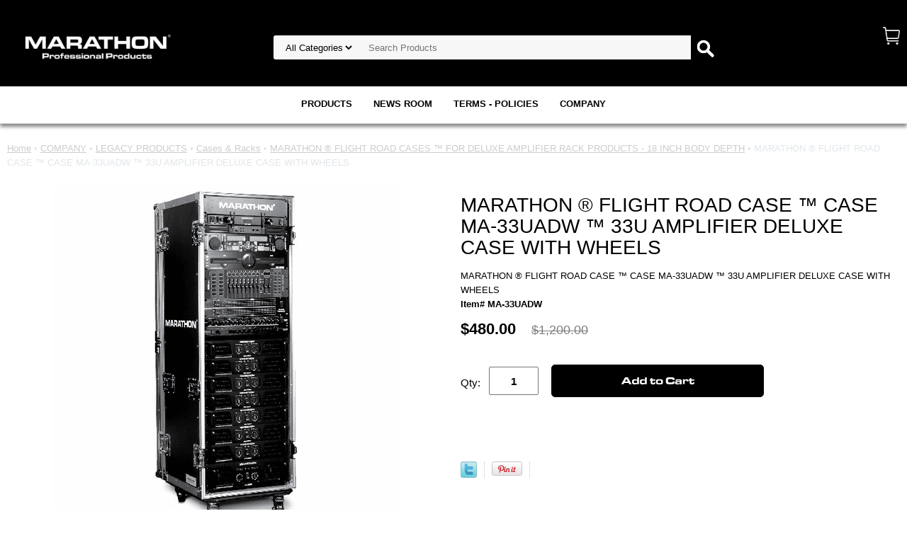

--- FILE ---
content_type: text/html
request_url: https://marathonpro.com/mama33uamdec.html
body_size: 6610
content:
<!DOCTYPE html PUBLIC "-//W3C//DTD XHTML 1.0 Strict//EN" "http://www.w3.org/TR/xhtml1/DTD/xhtml1-strict.dtd"><html><head>
<link rel="image_src" href="https://s.turbifycdn.com/aah/yhst-46760275834474/marathon-flight-road-case-case-ma-33uadw-33u-amplifier-deluxe-case-with-wheels-15.png" />
<meta property="og:image" content="https://s.turbifycdn.com/aah/yhst-46760275834474/marathon-flight-road-case-case-ma-33uadw-33u-amplifier-deluxe-case-with-wheels-15.png" />
<meta name="viewport" content="width=device-width, initial-scale=1.0, minimum-scale=1.0, user-scalable=0" /><title>MARATHON � FLIGHT ROAD CASE � CASE MA-33UADW � 33U AMPLIFIER DELUXE CASE WITH WHEELS</title><link rel="stylesheet" type="text/css" href="https://sep.turbifycdn.com/ay/mobile/css/mmenu_2.css" /><link rel="stylesheet" type="text/css" href="css.css" /><link rel="stylesheet" type="text/css" href="fancybox.css" /><link rel="stylesheet" type="text/css" href="item.css" /><link rel="stylesheet" type="text/css" href="css-edits.css" /><script type="text/javascript" src="https://ajax.googleapis.com/ajax/libs/jquery/1.11.2/jquery.min.js"></script><link rel="shortcut icon" href="https://lib.store.yahoo.net/lib/yhst-46760275834474/m-logo">
<meta name="google-site-verification" content="u1NKkjl-GhPfXaATFWXcBrZt6U9LRe_xCjykEV3DrHY" /></head><body id="itemPage"><div><header><div class="inner"><div id="logo-search"> <div id="ys_superbar">
	   <div id="ys_cpers">
		<div id="yscp_welcome_msg"></div>
		<div id="yscp_signin_link"></div>
		<div id="yscp_myaccount_link"></div>
		<div id="yscp_signout_link"></div>
	   </div>
	   <div id="yfc_mini"></div>
	   <div class="ys_clear"></div>
	</div>
      <div class="cartBar"><a href="https://order.store.turbify.net/yhst-46760275834474/cgi-bin/wg-order?yhst-46760275834474" class="cartLink"><img style="max-width:24.5px;max-height:24.5px" src="https://s.turbifycdn.com/aah/yhst-46760275834474/img-2313.png" align="absmiddle"> </img><span></span></a></div><div class="oneMobRow"><a id="hamburger" href="#mmenu"><img style="max-width:25;max-height:30" alt="Menu" src="https://s.turbifycdn.com/aah/yhst-46760275834474/img-2314.png" align="absmiddle"> </img></a><span id="logo"><a href="index.html" title="Marathon Professional Products"><img style="max-width:250px;max-height:70px" alt="Marathon Professional Products" src="https://s.turbifycdn.com/aah/yhst-46760275834474/img-2315.png" align="absmiddle"> </img></a></span></div><div id="topSearch" style="height: 70px"><form id="searcharea" name="searcharea" action="nsearch.html" method="GET"><fieldset><select onchange="if (typeof YSB_AUTOCOMPLETE == 'object') { YSB_AUTOCOMPLETE.controller.setSuggestCategory(event); }" name="section"><option value="">All Categories</option></select><label for="query" class="labelfield"><input autocomplete="off" type="text" id="query" name="query" placeholder="Search Products" onkeyup="if (typeof YSB_AUTOCOMPLETE == 'object') { YSB_AUTOCOMPLETE.controller.suggest(event); }"></label><label for="searchsubmit" class="buttonlabel"><input type="submit" id="searchsubmit" class="ys_primary" value="  " name="searchsubmit"><input type="hidden" value="yhst-46760275834474" name="vwcatalog"></label></fieldset></form>   <script type="text/javascript"> 
                    var isSafari = !!navigator.userAgent.match(/Version\/[\d\.]+.*Safari/); 
                    var isIOS = !!navigator.platform && /iPad|iPhone|iPod/.test(navigator.platform); 
                    if (isSafari && isIOS) { 
                        document.forms["searcharea"].onsubmit = function (searchAreaForm) { 
                            var elementsList = this.elements, queryString = '', url = '', action = this.action; 
                            for(var i = 0; i < elementsList.length; i++) { 
                                if (elementsList[i].name) { 
                                    if (queryString) { 
                                        queryString = queryString + "&" +  elementsList[i].name + "=" + encodeURIComponent(elementsList[i].value); 
                                    } else { 
                                        queryString = elementsList[i].name + "=" + encodeURIComponent(elementsList[i].value); 
                                    } 
                                } 
                            } 
                            if (action.indexOf("?") == -1) { 
                                action = action + "?"; 
                            } 
                            url = action + queryString; 
                            window.location.href = url; 
                            return false; 
                        } 
                    } 
                </script> 
        </div><br clear="all" /></div></div><div id="navRibbon"><div class="inner"><nav id="mmenu"><ul class="topNav"><li class="mainNav"><a href="products.html" class="top">PRODUCTS</a><table border="0" cellspacing="0" cellpadding="0" class="sub" style="left:0"><tr valign="top"><td class="contents"><table border="0" cellspacing="0" cellpadding="0"><tr valign="top"><td class="col"><ul><li><a href="truss.html">TRUSS - STAGE</a></li><li><a href="ledvideo.html">LED VIDEO</a></li><li><a href="lighting.html">LED LIGHTING</a></li><li><a href="marathonsparkmachine.html">SPARK MACHINE</a></li></ul></td></tr></table></td><td class="image"><img src="https://s.turbifycdn.com/aah/yhst-46760275834474/products-14.png" width="240" height="240" border="0" hspace="0" vspace="0" alt="PRODUCTS" /></td></tr><tr><td colspan="4"><div class="viewall"><a href="products.html">View All ></a></div></td></tr></table></li><li class="mainNav"><a href="newsroom.html" class="top">NEWS ROOM</a><table border="0" cellspacing="0" cellpadding="0" class="sub" style="left:0"><tr valign="top"><td class="contents"><table border="0" cellspacing="0" cellpadding="0"><tr valign="top"><td class="col"><ul><li><a href="newsevents.html">NEWS & EVENTS</a></li><li><a href="eventphotos.html">EVENT PHOTOS</a></li></ul></td></tr></table></td><td class="image"><img src="https://s.turbifycdn.com/aah/yhst-46760275834474/news-room-4.png" width="240" height="240" border="0" hspace="0" vspace="0" alt="NEWS ROOM" /></td></tr><tr><td colspan="4"><div class="viewall"><a href="newsroom.html">View All ></a></div></td></tr></table></li><li class="mainNav"><a href="policies.html" class="top">TERMS - POLICIES</a><table border="0" cellspacing="0" cellpadding="0" class="sub" style="right:0"><tr valign="top"><td class="contents"><table border="0" cellspacing="0" cellpadding="0"><tr valign="top"><td class="col"><ul><li><a href="infoterms.html">Info/Terms</a></li><li><a href="returnpolicy.html">Return & Refund Policy</a></li><li><a href="privacypolicy1.html">Privacy Policy</a></li></ul></td></tr></table></td></tr><tr><td colspan="4"><div class="viewall"><a href="policies.html">View All ></a></div></td></tr></table></li><li class="mainNav"><a href="company.html" class="top">COMPANY</a><table border="0" cellspacing="0" cellpadding="0" class="sub" style="right:0"><tr valign="top"><td class="contents"><table border="0" cellspacing="0" cellpadding="0"><tr valign="top"><td class="col"><ul><li><a href="contactus.html">CONTACT US</a></li><li><a href="companylogos.html">COMPANY LOGOS</a></li><li><a href="disclaimer.html">LEGAL DISCLAIMER</a></li><li><a href="legacy.html">LEGACY PRODUCTS</a></li></ul></td></tr></table></td><td class="image"><img src="https://s.turbifycdn.com/aah/yhst-46760275834474/company-4.png" width="240" height="241" border="0" hspace="0" vspace="0" alt="COMPANY" /></td></tr><tr><td colspan="4"><div class="viewall"><a href="company.html">View All ></a></div></td></tr></table></li></ul></nav></div></div></header><main><div class="inner"><div class="breadcrumbs"><div><a href="index.html">Home</a> &#149; <a href="company.html">COMPANY</a> &#149; <a href="legacy.html">LEGACY PRODUCTS</a> &#149; <a href="cases1.html">Cases & Racks</a> &#149; <a href="deamrasy.html">MARATHON � FLIGHT ROAD CASES � FOR DELUXE AMPLIFIER RACK PRODUCTS - 18 INCH BODY DEPTH</a> &#149; MARATHON � FLIGHT ROAD CASE � CASE MA-33UADW � 33U AMPLIFIER DELUXE CASE WITH WHEELS</div></div><div class="item-wrap"><div class="fitem-top"><div class="fitem-left"><div class="image-zoom"><div class="imageContainer soloImage"><img src="https://s.turbifycdn.com/aah/yhst-46760275834474/marathon-flight-road-case-case-ma-33uadw-33u-amplifier-deluxe-case-with-wheels-17.png" width="490" height="490" border="0" hspace="0" vspace="0" alt="MARATHON � FLIGHT ROAD CASE � CASE MA-33UADW � 33U AMPLIFIER DELUXE CASE WITH WHEELS" class="fancybox" data-zoom-image="https://s.turbifycdn.com/aah/yhst-46760275834474/marathon-flight-road-case-case-ma-33uadw-33u-amplifier-deluxe-case-with-wheels-18.png" data-fancybox-href="https://s.turbifycdn.com/aah/yhst-46760275834474/marathon-flight-road-case-case-ma-33uadw-33u-amplifier-deluxe-case-with-wheels-18.png" id="zoom-master" /><div class="zoomIconHolder"><img src="https://s.turbifycdn.com/aah/yhst-46760275834474/marathon-flight-road-case-ma-xdjr1lt-case-to-hold-1-x-pioneer-xdjr1-dj-music-controller-laptop-shelf-22.png" width="166" height="24" border="0" hspace="0" vspace="0" alt="Zoom" class="zoom" /></div></div></div></div><div class="fitem-right"><div class="fitem-name"><h1>MARATHON � FLIGHT ROAD CASE � CASE MA-33UADW � 33U AMPLIFIER DELUXE CASE WITH WHEELS</h1></div><form method="POST" action="https://order.store.turbify.net/yhst-46760275834474/cgi-bin/wg-order?yhst-46760275834474+mama33uamdec"><div class="itemFormName">MARATHON � FLIGHT ROAD CASE � CASE MA-33UADW � 33U AMPLIFIER DELUXE CASE WITH WHEELS</div><div class="code">Item# MA-33UADW</div><div class="price-row"><div class="price">$480.00</div><div class="strike-price">$1,200.00</div></div><div class="add-to-cart"><div class="qty"><label class="qty" for="vwquantity">Qty:</label><input name="vwquantity" type="text" value="1" id="vwquantity" /></div><input type="image" class="addtocartImg" title="Add to cart" src="https://s.turbifycdn.com/aah/yhst-46760275834474/marathon-flight-road-case-ma-xdjr1lt-case-to-hold-1-x-pioneer-xdjr1-dj-music-controller-laptop-shelf-23.png" /><input name="vwcatalog" type="hidden" value="yhst-46760275834474" /><input name="vwitem" type="hidden" value="mama33uamdec" /></div><input type="hidden" name=".autodone" value="https://marathonpro.com/mama33uamdec.html" /></form><div class="ys_promoitempage" id="ys_promoitempage" itemid="mama33uamdec" itemcode="MA-33UADW" categoryflag="0"></div>
<script language="javascript">
document.getElementsByTagName('html')[0].setAttribute('xmlns:og', 'http://opengraphprotocol.org/schema/');
</script>
<div id="ys_social_top_hr"></div>
<div id="ys_social_media">
<div id="ys_social_tweet">
<script language="javascript">function tweetwindowopen(url,width,height){var left=parseInt((screen.availWidth/2)-(width/2));var top=parseInt((screen.availHeight/2)-(height/2));var prop="width="+width+",height="+height+",left="+left+",top="+top+",screenX="+left+",screenY="+top;window.open (NULL, url,'tweetwindow',prop);}</script>
<a href="javascript:void(0);" title="Tweet"><img id="ys_social_custom_tweet_icon" src="https://s.turbifycdn.com/ae/store/secure/twitter.png" onClick="tweetwindowopen('https://twitter.com/share?count=none&text=MARATHON+%ae+FLIGHT+ROAD+CASE+%99+CASE+MA-33UADW+%99+33U+AMPLIFIER+DELUXE+CASE+WITH+WHEELS...+%23%23marathon+%23marathonpro+%23proaudio+%23prosound+%23prodj+%23livesound+%23flightcases+%23tourready+%23videowalls+%23ledvideo+%23truss&url=https%3a//marathonpro.com/mama33uamdec.html',550, 514)"></a></div>
<div id="ys_social_v_separator"><img src="https://s.turbifycdn.com/ae/store/secure/v-separator.gif"></div>
<div id="ys_social_pinterest">
<a href="https://pinterest.com/pin/create/button/?url=https://marathonpro.com/mama33uamdec.html&media=https://s.turbifycdn.com/aah/yhst-46760275834474/marathon-flight-road-case-case-ma-33uadw-33u-amplifier-deluxe-case-with-wheels-16.png&description=MARATHON � FLIGHT ROAD CASE � CASE MA-33UADW � 33U AMPLIFIER DELUXE CASE WITH WHEELS" class="pin-it-button" count-layout="horizontal"><img border="0" src="//assets.pinterest.com/images/PinExt.png" title="Pin It" /></a></div>
<script type="text/javascript" src="//assets.pinterest.com/js/pinit.js"></script><!--[if gt IE 6]>
<div id="ys_social_v_separator"><img src="https://s.turbifycdn.com/ae/store/secure/v-separator.gif"></div>
<![endif]-->
<!--[if !IE]><!-->
<div id="ys_social_v_separator"><img src="https://s.turbifycdn.com/ae/store/secure/v-separator.gif"></div>
<!--<![endif]-->
<div id="ys_social_fblike">
<!--[if gt IE 6]>
<script language="javascript">
document.getElementsByTagName('html')[0].setAttribute('xmlns:fb', 'http://ogp.me/ns/fb#');
</script>
<div id="fb-root"></div><script>(function(d, s, id) {var js, fjs = d.getElementsByTagName(s)[0];if (d.getElementById(id)) return;js = d.createElement(s); js.id = id;js.src = '//connect.facebook.net/en_US/all.js#xfbml=1&appId=';fjs.parentNode.insertBefore(js, fjs);}(document, 'script', 'facebook-jssdk'));</script><fb:like href="https://marathonpro.com/mama33uamdec.html" layout="standard" show_faces="false" width="350" action="like" colorscheme="light"></fb:like>
<![endif]-->
<!--[if !IE]><!-->
<script language="javascript">
document.getElementsByTagName('html')[0].setAttribute('xmlns:fb', 'http://ogp.me/ns/fb#');
</script>
<div id="fb-root"></div><script>(function(d, s, id) {var js, fjs = d.getElementsByTagName(s)[0];if (d.getElementById(id)) return;js = d.createElement(s); js.id = id;js.src = '//connect.facebook.net/en_US/all.js#xfbml=1&appId=';fjs.parentNode.insertBefore(js, fjs);}(document, 'script', 'facebook-jssdk'));</script><fb:like href="https://marathonpro.com/mama33uamdec.html" layout="standard" show_faces="false" width="350" action="like" colorscheme="light"></fb:like>
<!--<![endif]-->
</div>
</div>
<div id="ys_social_bottom_hr"></div>
</div></div><div class="crossSellsDescription"><div class="column" id="ys_relatedItems"></div><div class="column"><div class="outer"><h2>Product Description</h2></div><div class="description">33U Amplifier Deluxe Case - 18" Body Depth with Wheels<br /><br />Features:
<li type="square">Durable and solid rack rails
<li type="square">ATA 300 Style
<li type="square">Heavy and powerful ball corners
<li type="square">Industrial strength latches and rubber feet
<li type="square">Dual anchor rivets
<li type="square">9mm laminated plywood
<li type="square">Spring action handles
<li type="square">Easy locking fit and tongue
<li type="square">Includes mounting hardware<br /><br />
Specifications:
<li type="square"> Exterior Dimensions (closed lid):  23" W x 29" D x 66" H
<li type="square">Interior Dimensions: 19" W x 19" D x 58" H
<li type="square">Fits amplifier up to 33U
<li type="square">18" Body depth<br /><br />Weight:
<li type="square">Weight: TBA
<li type="square">Shipping Weight: TBA
</li><br /><br />
Equipment shown not included.</div></div><br clear="all" /></div></div></div></main><footer><div class="inner"><div class="footerBoxes"><div class="box col11111"><div class="newsletter"><span class="prompt">Sign up for our Newsletter</span><form method="post" action="//yhst-46760275834474.stores.yahoo.net/cgi-bin/pro-forma"><input name="subject" type="hidden" value="Newsletter Signup" /><input name="continue-url" type="hidden" value="marathonpro.com" /><input name="owner" type="hidden" value="MARATHON�" /><input name="newnames-to" type="hidden" value="yhst-46760275834474" /><input name="email" type="email" placeholder="email address" /><input type="submit" value="Join" /><input type="hidden" name=".autodone" value="https://marathonpro.com/mama33uamdec.html" /></form></div></div><div class="box col11111"></head>
<body>
	<br>
      <span style="font-size: 24px; font-weight: bolder;">Information</span><br>
	<br>
<img style="max-width: 100%; display: block; margin-left: auto; margin-right: auto;" src="https://lib.store.yahoo.net/lib/yhst-46760275834474/mafooterlogo" alt="" align="absmiddle<br>
	<br>
	<br>
<span style="font-size: 24px; font-weight: bolder;"></p>
<p>Los Angeles, California U.S.A.</p>
</body>
</html></div><div class="box col11111"></head>
<body>
	<br>
<span style="font-size: 24px; font-weight: bolder;">Follow us on</span><br>
	<br>
	<div class="large-12 columns" align="center">
                            <p>
                                <a href="https://www.facebook.com/MarathonPro/" target="_blank"> <img src="https://lib.store.yahoo.net/lib/yhst-46760275834474/fbma" alt="Facebook Logo"></a>
                                <a href="https://www.instagram.com/marathonpro/" target="_blank"><img src="https://lib.store.yahoo.net/lib/yhst-46760275834474/instama" alt="Twitter Logo"></a>
                                <a href="https://twitter.com/marathonpro" target="_blank"><img src="https://lib.store.yahoo.net/lib/yhst-46760275834474/twitterma" alt="YouTube Logo"></a><a href="http://www.linkedin.com/in/marathonpro" target="_blank"><img src="https://lib.store.yahoo.net/lib/yhst-46760275834474/linkma" alt="Instagram Logo"></a>
                            </p>
</div>
</body>
</html></div><div class="box col11111"><body>
	<br>
<span style="font-size: 24px; font-weight: bolder;">Links</span><br>
	<br>
	<a href="cases1.html">Cases &amp; Racks</a><br>
	<a href="customcases.html">Custom Cases</a><br>
	<a href="trussing.html">Truss - Stage</a><br>
	<a href="lighting.html">LED Lighting</a><br>
	<a href="ledvideo.html">LED Video</a><br>
	<a href="legacy.html">Legacy Products</a><br>
	<a href="newsevents.html">News &amp; Events
    </a>
</body>
</html></div><div class="box col11111"><body>
<a href="eventphotos.html">Event Photos</a><br>
<a href="aboutus1.html">About Us</a><br>
<a href="contactus.html">Contact Us</a><br>
<a href="companylogos.html">Company Logos</a><br>
<a href="of.html">Official Banners</a><br>
<a href="disclaimer.html">Legal Disclaimer</a><br>
<a href="shop.html">Shop</a>
</body>
</html></div><br clear="all" /></div><div id="copyright"><!doctype html>
<html>
<head>
<meta charset="utf-8">
<title>Untitled Document</title>
</head>

<body>
<table width="100%" border="0" cellspacing="0" cellpadding="0">
  <tbody>
    <tr>
      <td style="text-align: center"><p>&nbsp;</p>
      <p>MARATHON� is a registered trademark of Marathon Professional Products. Copyright � 2003-2022 MARATHON� All rights reserved.</p>
      <p>&nbsp;</p></td>
    </tr>
  </tbody>
</table>
</body>
</html>
</div></div></footer></div><div id="scrollToTop"><img src="https://s.turbifycdn.com/aah/yhst-46760275834474/marathon-outlet-store-limited-qty-on-hand-no-returns-or-exchanges-on-items-on-this-page-1.png" width="70" height="70" border="0" hspace="0" vspace="0" alt="Scroll to top" /></div><script type="text/javascript" id="yfc_loader" src="https://turbifycdn.com/store/migration/loader-min-1.0.34.js?q=yhst-46760275834474&ts=1715380403&p=1&h=order.store.turbify.net"></script><script type="text/javascript" src="https://sep.turbifycdn.com/ay/mobile/js/slick_2.js"></script><script type="text/javascript" src="https://sep.turbifycdn.com/ay/mobile/js/jquery.mmenu_1.min.js"></script><script type="text/javascript" src="https://sep.turbifycdn.com/ty/tm/js/jquery.elevateZoom-3.0.8.min.js"></script><script type="text/javascript" src="https://sep.turbifycdn.com/ty/tm/js/jquery.fancybox.pack.js"></script><script type="text/javascript" src="https://sep.turbifycdn.com/ty/tm/js/jquery.lazyload.min.js"></script><script type="text/javascript" src="https://sep.turbifycdn.com/ty/tm/js/scripts-bottom-sambee-4.js"></script></body>
<script type="text/javascript">var PAGE_ATTRS = {'storeId': 'yhst-46760275834474', 'itemId': 'mama33uamdec', 'isOrderable': '1', 'name': 'MARATHON� Outlet Store - Limited QTY On Hand!! - No returns or exchanges on items on this page!', 'salePrice': '480.00', 'listPrice': '1200.00', 'brand': '', 'model': '', 'promoted': '', 'createTime': '1715380403', 'modifiedTime': '1715380403', 'catNamePath': 'MARATHON� Outlet Store - Limited QTY On Hand!! - No returns or exchanges on items on this page!', 'upc': '111311005438'};</script><script type="text/javascript">
csell_env = 'ue1';
 var storeCheckoutDomain = 'order.store.turbify.net';
</script>

<script type="text/javascript">
  function toOSTN(node){
    if(node.hasAttributes()){
      for (const attr of node.attributes) {
        node.setAttribute(attr.name,attr.value.replace(/(us-dc1-order|us-dc2-order|order)\.(store|stores)\.([a-z0-9-]+)\.(net|com)/g, storeCheckoutDomain));
      }
    }
  };
  document.addEventListener('readystatechange', event => {
  if(typeof storeCheckoutDomain != 'undefined' && storeCheckoutDomain != "order.store.turbify.net"){
    if (event.target.readyState === "interactive") {
      fromOSYN = document.getElementsByTagName('form');
        for (let i = 0; i < fromOSYN.length; i++) {
          toOSTN(fromOSYN[i]);
        }
      }
    }
  });
</script>
<script type="text/javascript">
// Begin Store Generated Code
 </script> <script type="text/javascript" src="https://s.turbifycdn.com/lq/ult/ylc_1.9.js" ></script> <script type="text/javascript" src="https://s.turbifycdn.com/ae/lib/smbiz/store/csell/beacon-a9518fc6e4.js" >
</script>
<script type="text/javascript">
// Begin Store Generated Code
 csell_page_data = {}; csell_page_rec_data = []; ts='TOK_STORE_ID';
</script>
<script type="text/javascript">
// Begin Store Generated Code
function csell_GLOBAL_INIT_TAG() { var csell_token_map = {}; csell_token_map['TOK_SPACEID'] = '2022276099'; csell_token_map['TOK_URL'] = ''; csell_token_map['TOK_STORE_ID'] = 'yhst-46760275834474'; csell_token_map['TOK_ITEM_ID_LIST'] = 'mama33uamdec'; csell_token_map['TOK_ORDER_HOST'] = 'order.store.turbify.net'; csell_token_map['TOK_BEACON_TYPE'] = 'prod'; csell_token_map['TOK_RAND_KEY'] = 't'; csell_token_map['TOK_IS_ORDERABLE'] = '1';  c = csell_page_data; var x = (typeof storeCheckoutDomain == 'string')?storeCheckoutDomain:'order.store.turbify.net'; var t = csell_token_map; c['s'] = t['TOK_SPACEID']; c['url'] = t['TOK_URL']; c['si'] = t[ts]; c['ii'] = t['TOK_ITEM_ID_LIST']; c['bt'] = t['TOK_BEACON_TYPE']; c['rnd'] = t['TOK_RAND_KEY']; c['io'] = t['TOK_IS_ORDERABLE']; YStore.addItemUrl = 'http%s://'+x+'/'+t[ts]+'/ymix/MetaController.html?eventName.addEvent&cartDS.shoppingcart_ROW0_m_orderItemVector_ROW0_m_itemId=%s&cartDS.shoppingcart_ROW0_m_orderItemVector_ROW0_m_quantity=1&ysco_key_cs_item=1&sectionId=ysco.cart&ysco_key_store_id='+t[ts]; } 
</script>
<script type="text/javascript">
// Begin Store Generated Code
function csell_REC_VIEW_TAG() {  var env = (typeof csell_env == 'string')?csell_env:'prod'; var p = csell_page_data; var a = '/sid='+p['si']+'/io='+p['io']+'/ii='+p['ii']+'/bt='+p['bt']+'-view'+'/en='+env; var r=Math.random(); YStore.CrossSellBeacon.renderBeaconWithRecData(p['url']+'/p/s='+p['s']+'/'+p['rnd']+'='+r+a); } 
</script>
<script type="text/javascript">
// Begin Store Generated Code
var csell_token_map = {}; csell_token_map['TOK_PAGE'] = 'p'; csell_token_map['TOK_CURR_SYM'] = '$'; csell_token_map['TOK_WS_URL'] = 'https://yhst-46760275834474.csell.store.turbify.net/cs/recommend?itemids=mama33uamdec&location=p'; csell_token_map['TOK_SHOW_CS_RECS'] = 'false';  var t = csell_token_map; csell_GLOBAL_INIT_TAG(); YStore.page = t['TOK_PAGE']; YStore.currencySymbol = t['TOK_CURR_SYM']; YStore.crossSellUrl = t['TOK_WS_URL']; YStore.showCSRecs = t['TOK_SHOW_CS_RECS']; </script> <script type="text/javascript" src="https://s.turbifycdn.com/ae/store/secure/recs-1.3.2.2.js" ></script> <script type="text/javascript" >
</script>
</html>
<!-- html102.prod.store.e1a.lumsb.com Sat Jan 17 06:07:50 PST 2026 -->
